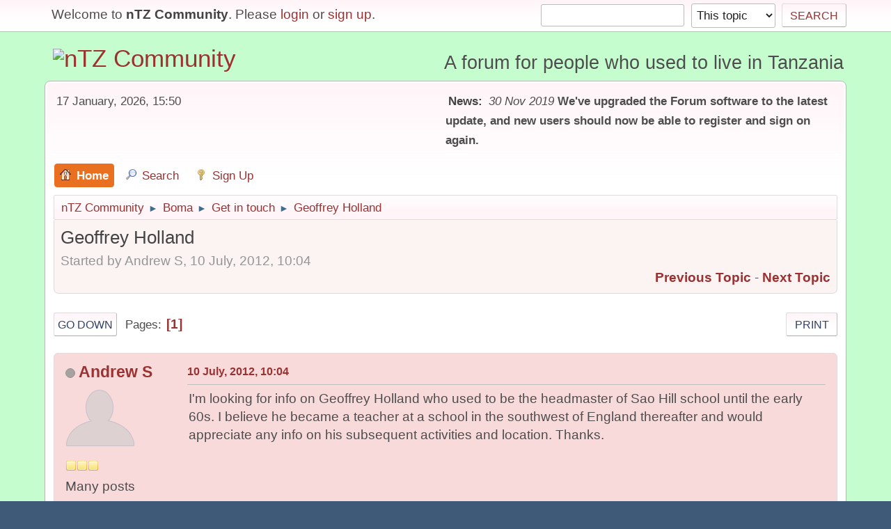

--- FILE ---
content_type: text/html; charset=UTF-8
request_url: https://ntz.info/wiki/index.php/topic,202.0.html?PHPSESSID=k972b1lo5hp56ps0r96ovtflr3
body_size: 6968
content:
<!DOCTYPE html>
<html lang="en-US">
<head><meta http-equiv="Content-Type" content="text/html; charset=utf-8">
	
	<link rel="stylesheet" href="https://ntz.info/wiki/Themes/default/css/minified_6ddfd97199c782ae8201bd9ff8d40d60.css?smf21rc2_1575046493">
	<style>
	.signature img { max-width: 50px; max-height: 20px; }
	
/* start of Color Changer mod output */
body {background: #c6fdcf;}div.cat_bar, .amt, .dropmenu li a:hover, .dropmenu li:hover a, .dropmenu li a:focus,#top_info > li > a:hover, #top_info > li:hover > a, #top_info > li > a.open, .button.active, .button.active:hover {background: #9c3131;border-color: #9c3131;}#footer {background: #9c3131;}.button.active, .button.active:hover {color: #fff;}.title_bar {border-top-color: #e87020;border-bottom-color: #e87020;}.dropmenu li a.active, #top_info li a.active, .dropmenu li a.active:hover, .dropmenu li:hover a.active, a.moderation_link,a.moderation_link:visited, .new_posts, .generic_bar .bar, .progress_bar .bar {background: #e87020;border-color: #e87020;}a, a:visited, .dropmenu li:hover li a, .dropmenu li li a, .button, .quickbuttons li, .quickbuttons li a,.quickbuttons li:hover a, .titlebg a, .subbg a {color: #9c3131;}.dropmenu li ul, .top_menu, .dropmenu li li:hover, .button, .dropmenu li li:hover > a, .dropmenu li li a:focus,.dropmenu li li a:hover, #top_section, #search_form .button, .quickbuttons li, .quickbuttons li ul, .quickbuttons li ul li:hover,.quickbuttons ul li a:focus, .popup_window, #inner_section {background-image: linear-gradient(to bottom, #fff4f8 0%, transparent 70%);}.button:hover, .quickbuttons li:hover, .navigate_section ul, .popup_content, .up_contain,.button:hover, #search_form .button:hover, .quickbuttons li:hover {background-image: linear-gradient(to bottom, transparent 0%, #fff4f8 70%);}.windowbg:nth-of-type(even), .bg.even, .information, .roundframe, .generic_list_wrapper, .approvebg,.windowbg:nth-of-type(odd) blockquote, .windowbg:nth-of-type(even) .bbc_alternate_quote {background: #fcf3f3;}.windowbg:nth-of-type(odd), .bg.odd, .unread_notify:hover, .title_bar, tr.windowbg:hover,.windowbg:nth-of-type(even) blockquote, .windowbg:nth-of-type(odd) .bbc_alternate_quote {background: #f8dadb;}.info .subject, h1.forumtitle a, .poster h4, .poster h4 a, .poster li:hover h4 a, .poster h4 a:hover .poster li h4 a,.poster h4 a:focus, #smfAnnouncements dt a, .keyinfo h5 a, .keyinfo h5 a strong, .current_page {color: #9c3131;}#smfAnnouncements dt {border-color: #9c3131;}* {box-shadow: none !important;text-shadow: none !important;}
/* end of Color Changer mod output */

	
	</style>
	<script>
		var smf_theme_url = "https://ntz.info/wiki/Themes/default";
		var smf_default_theme_url = "https://ntz.info/wiki/Themes/default";
		var smf_images_url = "https://ntz.info/wiki/Themes/default/images";
		var smf_smileys_url = "https://ntz.info/wiki/Smileys";
		var smf_smiley_sets = "classic,aaron,akyhne,fugue,alienine";
		var smf_smiley_sets_default = "fugue";
		var smf_scripturl = "https://ntz.info/wiki/index.php?PHPSESSID=k972b1lo5hp56ps0r96ovtflr3&amp;";
		var smf_iso_case_folding = false;
		var smf_charset = "UTF-8";
		var smf_session_id = "42b2678af9328df31a2cf5c00fc10e4d";
		var smf_session_var = "dd8efe2d2";
		var smf_member_id;
		var ajax_notification_text = 'Loading...';
		var help_popup_heading_text = 'A little lost? Let me explain:';
		var banned_text = 'Sorry Guest, you are banned from using this forum!';
	</script>
	<script src="https://ajax.googleapis.com/ajax/libs/jquery/3.2.1/jquery.min.js"></script>
	<script src="https://ntz.info/wiki/Themes/default/scripts/jquery.sceditor.bbcode.min.js"></script>
	<script src="https://ntz.info/wiki/Themes/default/scripts/minified_3850ea5e6334eae14316573baa147ef6.js?smf21rc2_1575046493"></script>
	<script src="https://ntz.info/wiki/Themes/default/scripts/minified_8cfeea217cb27a3cb9e5966216c87b9a.js?smf21rc2_1575046493" defer></script>
	<script>
		var smf_smileys_url = 'https://ntz.info/wiki/Smileys/fugue';
		var bbc_quote_from = 'Quote from';
		var bbc_quote = 'Quote';
		var bbc_search_on = 'on';
	var smf_you_sure ='Are you sure you want to do this?';
	</script>
	<title>Geoffrey Holland</title>
	<meta name="viewport" content="width=device-width, initial-scale=1">
	<meta property="og:site_name" content="nTZ Community">
	<meta property="og:title" content="Geoffrey Holland">
	<meta property="og:url" content="https://ntz.info/wiki/index.php/topic,202.0.html?PHPSESSID=k972b1lo5hp56ps0r96ovtflr3">
	<meta property="og:description" content="Geoffrey Holland">
	<meta name="description" content="Geoffrey Holland">
	<meta name="theme-color" content="#557EA0">
	<link rel="canonical" href="https://ntz.info/wiki/index.php?topic=202.0">
	<link rel="help" href="https://ntz.info/wiki/index.php?PHPSESSID=k972b1lo5hp56ps0r96ovtflr3&amp;action=help">
	<link rel="contents" href="https://ntz.info/wiki/index.php?PHPSESSID=k972b1lo5hp56ps0r96ovtflr3&amp;">
	<link rel="search" href="https://ntz.info/wiki/index.php?PHPSESSID=k972b1lo5hp56ps0r96ovtflr3&amp;action=search">
	<link rel="alternate" type="application/rss+xml" title="nTZ Community - RSS" href="https://ntz.info/wiki/index.php?PHPSESSID=k972b1lo5hp56ps0r96ovtflr3&amp;action=.xml;type=rss2;board=17">
	<link rel="alternate" type="application/atom+xml" title="nTZ Community - Atom" href="https://ntz.info/wiki/index.php?PHPSESSID=k972b1lo5hp56ps0r96ovtflr3&amp;action=.xml;type=atom;board=17">
	<link rel="index" href="https://ntz.info/wiki/index.php/board,17.0.html?PHPSESSID=k972b1lo5hp56ps0r96ovtflr3"><style>.vv_special { display:none; }</style>
<!-- Global site tag (gtag.js) - Google Analytics -->
<script async src="https://www.googletagmanager.com/gtag/js?id=UA-58163988-2"></script>
<script>
  window.dataLayer = window.dataLayer || [];
  function gtag(){dataLayer.push(arguments);}
  gtag('js', new Date());

  gtag('config', 'UA-58163988-2');
</script>


</head>
<body id="chrome" class="action_messageindex board_17">
<div id="footerfix">
	<div id="top_section">
		<div class="inner_wrap">
			<ul class="floatleft welcome">
				<li>Welcome to <strong>nTZ Community</strong>. Please <a href="https://ntz.info/wiki/index.php?PHPSESSID=k972b1lo5hp56ps0r96ovtflr3&amp;action=login" onclick="return reqOverlayDiv(this.href, 'Login');">login</a> or <a href="https://ntz.info/wiki/index.php?PHPSESSID=k972b1lo5hp56ps0r96ovtflr3&amp;action=signup">sign up</a>.</li>
			</ul>
			<form id="search_form" class="floatright" action="https://ntz.info/wiki/index.php?PHPSESSID=k972b1lo5hp56ps0r96ovtflr3&amp;action=search2" method="post" accept-charset="UTF-8">
				<input type="search" name="search" value="">&nbsp;
				<select name="search_selection">
					<option value="all">Entire forum </option>
					<option value="topic" selected>This topic</option>
					<option value="board">This board</option>
				</select>
				<input type="hidden" name="sd_topic" value="202">
				<input type="submit" name="search2" value="Search" class="button">
				<input type="hidden" name="advanced" value="0">
			</form>
		</div><!-- .inner_wrap -->
	</div><!-- #top_section -->
	<div id="header">
		<h1 class="forumtitle">
			<a id="top" href="https://ntz.info/wiki/index.php?PHPSESSID=k972b1lo5hp56ps0r96ovtflr3&amp;"><img src="https://ntz.info/images/nTZ.gif" alt="nTZ Community"></a>
		</h1>
		<div id="siteslogan">A forum for people who used to live in Tanzania</div>
	</div>
	<div id="wrapper">
		<div id="upper_section">
			<div id="inner_section">
				<div id="inner_wrap">
					<div class="user">
						17 January, 2026, 15:50
					</div>
					<div class="news">
						<h2>News: </h2>
						<p><i>30 Nov 2019</i> <b>We&#39;ve upgraded the Forum software to the latest update, and new users should now be able to register and sign on again.</b></p>
					</div>
					<hr class="clear">
				</div>
				<a class="menu_icon mobile_user_menu"></a>
				<div id="main_menu">
					<div id="mobile_user_menu" class="popup_container">
						<div class="popup_window description">
							<div class="popup_heading">Mobile Main Menu
								<a href="javascript:void(0);" class="main_icons hide_popup"></a>
							</div>
							
					<ul class="dropmenu menu_nav">
						<li class="button_home">
							<a class="active" href="https://ntz.info/wiki/index.php?PHPSESSID=k972b1lo5hp56ps0r96ovtflr3&amp;">
								<span class="main_icons home"></span><span class="textmenu">Home</span>
							</a>
						</li>
						<li class="button_search">
							<a href="https://ntz.info/wiki/index.php?PHPSESSID=k972b1lo5hp56ps0r96ovtflr3&amp;action=search">
								<span class="main_icons search"></span><span class="textmenu">Search</span>
							</a>
						</li>
						<li class="button_signup">
							<a href="https://ntz.info/wiki/index.php?PHPSESSID=k972b1lo5hp56ps0r96ovtflr3&amp;action=signup">
								<span class="main_icons signup"></span><span class="textmenu">Sign Up</span>
							</a>
						</li>
					</ul><!-- .menu_nav -->
						</div>
					</div>
				</div>
				<div class="navigate_section">
					<ul>
						<li>
							<a href="https://ntz.info/wiki/index.php?PHPSESSID=k972b1lo5hp56ps0r96ovtflr3&amp;"><span>nTZ Community</span></a>
						</li>
						<li>
							<span class="dividers"> &#9658; </span>
							<a href="https://ntz.info/wiki/index.php?PHPSESSID=k972b1lo5hp56ps0r96ovtflr3&amp;#c2"><span>Boma</span></a>
						</li>
						<li>
							<span class="dividers"> &#9658; </span>
							<a href="https://ntz.info/wiki/index.php/board,17.0.html?PHPSESSID=k972b1lo5hp56ps0r96ovtflr3"><span>Get in touch</span></a>
						</li>
						<li class="last">
							<span class="dividers"> &#9658; </span>
							<a href="https://ntz.info/wiki/index.php/topic,202.0.html?PHPSESSID=k972b1lo5hp56ps0r96ovtflr3"><span>Geoffrey Holland</span></a>
						</li>
					</ul>
				</div><!-- .navigate_section -->
			</div><!-- #inner_section -->
		</div><!-- #upper_section -->
		<div id="content_section">
			<div id="main_content_section">
		<div id="display_head" class="information">
			<h2 class="display_title">
				<span id="top_subject">Geoffrey Holland</span>
			</h2>
			<p>Started by Andrew S, 10 July, 2012, 10:04</p>
			<span class="nextlinks floatright"><a href="https://ntz.info/wiki/index.php/topic,202.0/prev_next,prev.html?PHPSESSID=k972b1lo5hp56ps0r96ovtflr3#new">Previous topic</a> - <a href="https://ntz.info/wiki/index.php/topic,202.0/prev_next,next.html?PHPSESSID=k972b1lo5hp56ps0r96ovtflr3#new">Next topic</a></span>
		</div><!-- #display_head -->
		<a id="msg574"></a>
		<div class="pagesection top">
			
		<div class="buttonlist floatright">
			
				<a class="button button_strip_print" href="https://ntz.info/wiki/index.php?PHPSESSID=k972b1lo5hp56ps0r96ovtflr3&amp;action=printpage;topic=202.0"  rel="nofollow">Print</a>
		</div>
			 
			<div class="pagelinks floatleft">
				<a href="#bot" class="button">Go Down</a>
				<span class="pages">Pages</span><span class="current_page">1</span> 
			</div>
		</div>
		<div class="mobile_buttons floatright">
			<a class="button mobile_act">User actions</a>
			
		</div>
		<div id="forumposts">
			<form action="https://ntz.info/wiki/index.php?PHPSESSID=k972b1lo5hp56ps0r96ovtflr3&amp;action=quickmod2;topic=202.0" method="post" accept-charset="UTF-8" name="quickModForm" id="quickModForm" onsubmit="return oQuickModify.bInEditMode ? oQuickModify.modifySave('42b2678af9328df31a2cf5c00fc10e4d', 'dd8efe2d2') : false">
				<div class="windowbg">
					
					<div class="post_wrapper">
						<div class="poster">
							<h4>
								<span class="off" title="Offline"></span>
								<a href="https://ntz.info/wiki/index.php?PHPSESSID=k972b1lo5hp56ps0r96ovtflr3&amp;action=profile;u=2543" title="View the profile of Andrew S" class="pm_icon">Andrew S</a>
							</h4>
							<ul class="user_info">
								<li class="avatar">
									<a href="https://ntz.info/wiki/index.php?PHPSESSID=k972b1lo5hp56ps0r96ovtflr3&amp;action=profile;u=2543"><img class="avatar" src="https://ntz.info/wiki/avatars/default.png" alt=""></a>
								</li>
								<li class="icons"><img src="https://ntz.info/wiki/Themes/default/images/membericons/icon.png" alt="*"><img src="https://ntz.info/wiki/Themes/default/images/membericons/icon.png" alt="*"><img src="https://ntz.info/wiki/Themes/default/images/membericons/icon.png" alt="*"></li>
								<li class="postgroup">Many posts</li>
								<li class="postcount">Posts: 9</li>
								<li class="profile">
									<ol class="profile_icons">
									</ol>
								</li><!-- .profile -->
								<li class="poster_ip">Logged</li>
							</ul>
						</div><!-- .poster -->
						<div class="postarea">
							<div class="keyinfo">
								<div id="subject_574" class="subject_title subject_hidden">
									<a href="https://ntz.info/wiki/index.php?PHPSESSID=k972b1lo5hp56ps0r96ovtflr3&amp;msg=574" rel="nofollow">Geoffrey Holland</a>
								</div>
								<h5>
									<span class="messageicon"  style="position: absolute; z-index: -1;">
										<img src="https://ntz.info/wiki/Themes/default/images/post/xx.png" alt="">
									</span>
									<a href="https://ntz.info/wiki/index.php?PHPSESSID=k972b1lo5hp56ps0r96ovtflr3&amp;msg=574" rel="nofollow" title="Geoffrey Holland" class="smalltext">10 July, 2012, 10:04</a>
									<span class="page_number floatright">
										 
									</span>
									<span class="smalltext modified floatright" id="modified_574">
									</span>
								</h5>
								<div id="msg_574_quick_mod"></div>
							</div><!-- .keyinfo -->
							<div class="post">
								<div class="inner" data-msgid="574" id="msg_574">
									I'm looking for info on Geoffrey Holland who used to be the headmaster of Sao Hill school until the early 60s. I believe he became a teacher at a school in the southwest of England thereafter and would appreciate any info on his subsequent activities and location. Thanks.
								</div>
							</div><!-- .post -->
						</div><!-- .postarea -->
						<div class="moderatorbar">
						</div><!-- .moderatorbar -->
					</div><!-- .post_wrapper -->
				</div><!-- $message[css_class] -->
				<hr class="post_separator">
				<div class="windowbg">
					
					<a id="msg581"></a>
					<div class="post_wrapper">
						<div class="poster">
							<h4>
								<span class="off" title="Offline"></span>
								<a href="https://ntz.info/wiki/index.php?PHPSESSID=k972b1lo5hp56ps0r96ovtflr3&amp;action=profile;u=2543" title="View the profile of Andrew S" class="pm_icon">Andrew S</a>
							</h4>
							<ul class="user_info">
								<li class="avatar">
									<a href="https://ntz.info/wiki/index.php?PHPSESSID=k972b1lo5hp56ps0r96ovtflr3&amp;action=profile;u=2543"><img class="avatar" src="https://ntz.info/wiki/avatars/default.png" alt=""></a>
								</li>
								<li class="icons"><img src="https://ntz.info/wiki/Themes/default/images/membericons/icon.png" alt="*"><img src="https://ntz.info/wiki/Themes/default/images/membericons/icon.png" alt="*"><img src="https://ntz.info/wiki/Themes/default/images/membericons/icon.png" alt="*"></li>
								<li class="postgroup">Many posts</li>
								<li class="postcount">Posts: 9</li>
								<li class="profile">
									<ol class="profile_icons">
									</ol>
								</li><!-- .profile -->
								<li class="poster_ip">Logged</li>
							</ul>
						</div><!-- .poster -->
						<div class="postarea">
							<div class="keyinfo">
								<div id="subject_581" class="subject_title subject_hidden">
									<a href="https://ntz.info/wiki/index.php?PHPSESSID=k972b1lo5hp56ps0r96ovtflr3&amp;msg=581" rel="nofollow">Re: Geoffrey Holland</a>
								</div>
								<h5>
									<span class="messageicon"  style="position: absolute; z-index: -1;">
										<img src="https://ntz.info/wiki/Themes/default/images/post/xx.png" alt="">
									</span>
									<a href="https://ntz.info/wiki/index.php?PHPSESSID=k972b1lo5hp56ps0r96ovtflr3&amp;msg=581" rel="nofollow" title="Reply #1Re: Geoffrey Holland" class="smalltext">21 July, 2012, 12:49</a>
									<span class="page_number floatright">
										 #1 
									</span>
									<span class="smalltext modified floatright" id="modified_581">
									</span>
								</h5>
								<div id="msg_581_quick_mod"></div>
							</div><!-- .keyinfo -->
							<div class="post">
								<div class="inner" data-msgid="581" id="msg_581">
									Further info: I see from a post by Tim Hood that he ran into Geoffrey Holland in England in about 1963. I wonder if he reads this if he could respond and let us know if he could remember which school Mr Holland was a teacher at at that time. Thanks.&nbsp; <br /> 
								</div>
							</div><!-- .post -->
						</div><!-- .postarea -->
						<div class="moderatorbar">
						</div><!-- .moderatorbar -->
					</div><!-- .post_wrapper -->
				</div><!-- $message[css_class] -->
				<hr class="post_separator">
				<div class="windowbg">
					
					<a id="msg583"></a>
					<div class="post_wrapper">
						<div class="poster">
							<h4>
								<span class="off" title="Offline"></span>
								<a href="https://ntz.info/wiki/index.php?PHPSESSID=k972b1lo5hp56ps0r96ovtflr3&amp;action=profile;u=173" title="View the profile of Simon Watson" class="pm_icon">Simon Watson</a>
							</h4>
							<ul class="user_info">
								<li class="avatar">
									<a href="https://ntz.info/wiki/index.php?PHPSESSID=k972b1lo5hp56ps0r96ovtflr3&amp;action=profile;u=173"><img class="avatar" src="https://ntz.info/wiki/avatars/default.png" alt=""></a>
								</li>
								<li class="icons"><img src="https://ntz.info/wiki/Themes/default/images/membericons/icon.png" alt="*"><img src="https://ntz.info/wiki/Themes/default/images/membericons/icon.png" alt="*"><img src="https://ntz.info/wiki/Themes/default/images/membericons/icon.png" alt="*"></li>
								<li class="postgroup">Many posts</li>
								<li class="postcount">Posts: 20</li>
								<li class="profile">
									<ol class="profile_icons">
									</ol>
								</li><!-- .profile -->
								<li class="poster_ip">Logged</li>
							</ul>
						</div><!-- .poster -->
						<div class="postarea">
							<div class="keyinfo">
								<div id="subject_583" class="subject_title subject_hidden">
									<a href="https://ntz.info/wiki/index.php?PHPSESSID=k972b1lo5hp56ps0r96ovtflr3&amp;msg=583" rel="nofollow">Re: Geoffrey Holland</a>
								</div>
								<h5>
									<span class="messageicon"  style="position: absolute; z-index: -1;">
										<img src="https://ntz.info/wiki/Themes/default/images/post/xx.png" alt="">
									</span>
									<a href="https://ntz.info/wiki/index.php?PHPSESSID=k972b1lo5hp56ps0r96ovtflr3&amp;msg=583" rel="nofollow" title="Reply #2Re: Geoffrey Holland" class="smalltext">07 August, 2012, 12:31</a>
									<span class="page_number floatright">
										 #2 
									</span>
									<span class="smalltext modified floatright" id="modified_583">
									</span>
								</h5>
								<div id="msg_583_quick_mod"></div>
							</div><!-- .keyinfo -->
							<div class="post">
								<div class="inner" data-msgid="583" id="msg_583">
									<br />Hi Andrew, I was at Sao Hill between 1957-61. I would estimate that he was fourty when I left which would make him 90+ today. Are you sure that he is still alive? With respect, I lost count how many canings I had through his un-necessary cruelness, so it surprises me somewhat that somebody would want to make contact with him! His black Labrador Jet was brilliant though!! V best...Simon.
								</div>
							</div><!-- .post -->
						</div><!-- .postarea -->
						<div class="moderatorbar">
						</div><!-- .moderatorbar -->
					</div><!-- .post_wrapper -->
				</div><!-- $message[css_class] -->
				<hr class="post_separator">
				<div class="windowbg">
					
					<a id="msg584"></a>
					<div class="post_wrapper">
						<div class="poster">
							<h4>
								<span class="off" title="Offline"></span>
								<a href="https://ntz.info/wiki/index.php?PHPSESSID=k972b1lo5hp56ps0r96ovtflr3&amp;action=profile;u=2543" title="View the profile of Andrew S" class="pm_icon">Andrew S</a>
							</h4>
							<ul class="user_info">
								<li class="avatar">
									<a href="https://ntz.info/wiki/index.php?PHPSESSID=k972b1lo5hp56ps0r96ovtflr3&amp;action=profile;u=2543"><img class="avatar" src="https://ntz.info/wiki/avatars/default.png" alt=""></a>
								</li>
								<li class="icons"><img src="https://ntz.info/wiki/Themes/default/images/membericons/icon.png" alt="*"><img src="https://ntz.info/wiki/Themes/default/images/membericons/icon.png" alt="*"><img src="https://ntz.info/wiki/Themes/default/images/membericons/icon.png" alt="*"></li>
								<li class="postgroup">Many posts</li>
								<li class="postcount">Posts: 9</li>
								<li class="profile">
									<ol class="profile_icons">
									</ol>
								</li><!-- .profile -->
								<li class="poster_ip">Logged</li>
							</ul>
						</div><!-- .poster -->
						<div class="postarea">
							<div class="keyinfo">
								<div id="subject_584" class="subject_title subject_hidden">
									<a href="https://ntz.info/wiki/index.php?PHPSESSID=k972b1lo5hp56ps0r96ovtflr3&amp;msg=584" rel="nofollow">Re: Geoffrey Holland</a>
								</div>
								<h5>
									<span class="messageicon"  style="position: absolute; z-index: -1;">
										<img src="https://ntz.info/wiki/Themes/default/images/post/xx.png" alt="">
									</span>
									<a href="https://ntz.info/wiki/index.php?PHPSESSID=k972b1lo5hp56ps0r96ovtflr3&amp;msg=584" rel="nofollow" title="Reply #3Re: Geoffrey Holland" class="smalltext">12 August, 2012, 10:50</a>
									<span class="page_number floatright">
										 #3 
									</span>
									<span class="smalltext modified floatright mvisible" id="modified_584"><span class="lastedit">Last Edit</span>: 12 August, 2012, 11:18 by Andrew S
									</span>
								</h5>
								<div id="msg_584_quick_mod"></div>
							</div><!-- .keyinfo -->
							<div class="post">
								<div class="inner" data-msgid="584" id="msg_584">
									Hi Simon, Thanks for your reply. I was at Sao Hill around 1948 - 1949 before we went to S. Africa. I want to track Geoffrey Holland and/or his relatives down because a relative of mine has recently found out that he was quite possibly their father! I expect that he died some time ago, but it's possible that my relative has half-siblings in the UK somewhere and would like to establish contact with them. Of course, it's possible that he never had other children, in which case it's just a matter of my relative finding out about their ancestors and antecedents for interest's sake. Regards...Andrew
								</div>
							</div><!-- .post -->
						</div><!-- .postarea -->
						<div class="moderatorbar">
						</div><!-- .moderatorbar -->
					</div><!-- .post_wrapper -->
				</div><!-- $message[css_class] -->
				<hr class="post_separator">
				<div class="windowbg">
					
					<a id="msg605"></a>
					<div class="post_wrapper">
						<div class="poster">
							<h4>
								<span class="off" title="Offline"></span>
								<a href="https://ntz.info/wiki/index.php?PHPSESSID=k972b1lo5hp56ps0r96ovtflr3&amp;action=profile;u=2543" title="View the profile of Andrew S" class="pm_icon">Andrew S</a>
							</h4>
							<ul class="user_info">
								<li class="avatar">
									<a href="https://ntz.info/wiki/index.php?PHPSESSID=k972b1lo5hp56ps0r96ovtflr3&amp;action=profile;u=2543"><img class="avatar" src="https://ntz.info/wiki/avatars/default.png" alt=""></a>
								</li>
								<li class="icons"><img src="https://ntz.info/wiki/Themes/default/images/membericons/icon.png" alt="*"><img src="https://ntz.info/wiki/Themes/default/images/membericons/icon.png" alt="*"><img src="https://ntz.info/wiki/Themes/default/images/membericons/icon.png" alt="*"></li>
								<li class="postgroup">Many posts</li>
								<li class="postcount">Posts: 9</li>
								<li class="profile">
									<ol class="profile_icons">
									</ol>
								</li><!-- .profile -->
								<li class="poster_ip">Logged</li>
							</ul>
						</div><!-- .poster -->
						<div class="postarea">
							<div class="keyinfo">
								<div id="subject_605" class="subject_title subject_hidden">
									<a href="https://ntz.info/wiki/index.php?PHPSESSID=k972b1lo5hp56ps0r96ovtflr3&amp;msg=605" rel="nofollow">Re: Geoffrey Holland</a>
								</div>
								<h5>
									<span class="messageicon" >
										<img src="https://ntz.info/wiki/Themes/default/images/post/clip.png" alt="">
									</span>
									<a href="https://ntz.info/wiki/index.php?PHPSESSID=k972b1lo5hp56ps0r96ovtflr3&amp;msg=605" rel="nofollow" title="Reply #4Re: Geoffrey Holland" class="smalltext">09 November, 2012, 10:22</a>
									<span class="page_number floatright">
										 #4 
									</span>
									<span class="smalltext modified floatright" id="modified_605">
									</span>
								</h5>
								<div id="msg_605_quick_mod"></div>
							</div><!-- .keyinfo -->
							<div class="post">
								<div class="inner" data-msgid="605" id="msg_605">
									Hi Simon or anyone else who attended Sao Hill school: Can anyone verify whether or not the attached pic is Geoffrey Holland?<br />Thanks...Andrew
								</div>
							</div><!-- .post -->
						</div><!-- .postarea -->
						<div class="moderatorbar">
						</div><!-- .moderatorbar -->
					</div><!-- .post_wrapper -->
				</div><!-- $message[css_class] -->
				<hr class="post_separator">
				<div class="windowbg">
					
					<a id="msg606"></a>
					<div class="post_wrapper">
						<div class="poster">
							<h4>
								<span class="off" title="Offline"></span>
								<a href="https://ntz.info/wiki/index.php?PHPSESSID=k972b1lo5hp56ps0r96ovtflr3&amp;action=profile;u=173" title="View the profile of Simon Watson" class="pm_icon">Simon Watson</a>
							</h4>
							<ul class="user_info">
								<li class="avatar">
									<a href="https://ntz.info/wiki/index.php?PHPSESSID=k972b1lo5hp56ps0r96ovtflr3&amp;action=profile;u=173"><img class="avatar" src="https://ntz.info/wiki/avatars/default.png" alt=""></a>
								</li>
								<li class="icons"><img src="https://ntz.info/wiki/Themes/default/images/membericons/icon.png" alt="*"><img src="https://ntz.info/wiki/Themes/default/images/membericons/icon.png" alt="*"><img src="https://ntz.info/wiki/Themes/default/images/membericons/icon.png" alt="*"></li>
								<li class="postgroup">Many posts</li>
								<li class="postcount">Posts: 20</li>
								<li class="profile">
									<ol class="profile_icons">
									</ol>
								</li><!-- .profile -->
								<li class="poster_ip">Logged</li>
							</ul>
						</div><!-- .poster -->
						<div class="postarea">
							<div class="keyinfo">
								<div id="subject_606" class="subject_title subject_hidden">
									<a href="https://ntz.info/wiki/index.php?PHPSESSID=k972b1lo5hp56ps0r96ovtflr3&amp;msg=606" rel="nofollow">Re: Geoffrey Holland</a>
								</div>
								<h5>
									<span class="messageicon"  style="position: absolute; z-index: -1;">
										<img src="https://ntz.info/wiki/Themes/default/images/post/xx.png" alt="">
									</span>
									<a href="https://ntz.info/wiki/index.php?PHPSESSID=k972b1lo5hp56ps0r96ovtflr3&amp;msg=606" rel="nofollow" title="Reply #5Re: Geoffrey Holland" class="smalltext">12 November, 2012, 15:36</a>
									<span class="page_number floatright">
										 #5 
									</span>
									<span class="smalltext modified floatright" id="modified_606">
									</span>
								</h5>
								<div id="msg_606_quick_mod"></div>
							</div><!-- .keyinfo -->
							<div class="post">
								<div class="inner" data-msgid="606" id="msg_606">
									<br />Hi Andrew, I confirm that the photo is Geoffrey Holland with his Labrador &quot;Jet&quot;. I would quess that this photo was taken in 1958 when &quot;Jet&quot; was a pup, as he did'nt have the dog in 1957 which was my first year.<br /><br />Separately to this issue of yours Andrew,I find it amazing that there were 50-60 pupils at the Southern Highland School in 1957,but not one has made any comments as regards your issue, or any other posts of mine since I joined nTZ 3 years ago! Bizaar! V best....Simon.
								</div>
							</div><!-- .post -->
						</div><!-- .postarea -->
						<div class="moderatorbar">
						</div><!-- .moderatorbar -->
					</div><!-- .post_wrapper -->
				</div><!-- $message[css_class] -->
				<hr class="post_separator">
				<div class="windowbg">
					
					<a id="msg608"></a>
					<div class="post_wrapper">
						<div class="poster">
							<h4>
								<span class="off" title="Offline"></span>
								<a href="https://ntz.info/wiki/index.php?PHPSESSID=k972b1lo5hp56ps0r96ovtflr3&amp;action=profile;u=2543" title="View the profile of Andrew S" class="pm_icon">Andrew S</a>
							</h4>
							<ul class="user_info">
								<li class="avatar">
									<a href="https://ntz.info/wiki/index.php?PHPSESSID=k972b1lo5hp56ps0r96ovtflr3&amp;action=profile;u=2543"><img class="avatar" src="https://ntz.info/wiki/avatars/default.png" alt=""></a>
								</li>
								<li class="icons"><img src="https://ntz.info/wiki/Themes/default/images/membericons/icon.png" alt="*"><img src="https://ntz.info/wiki/Themes/default/images/membericons/icon.png" alt="*"><img src="https://ntz.info/wiki/Themes/default/images/membericons/icon.png" alt="*"></li>
								<li class="postgroup">Many posts</li>
								<li class="postcount">Posts: 9</li>
								<li class="profile">
									<ol class="profile_icons">
									</ol>
								</li><!-- .profile -->
								<li class="poster_ip">Logged</li>
							</ul>
						</div><!-- .poster -->
						<div class="postarea">
							<div class="keyinfo">
								<div id="subject_608" class="subject_title subject_hidden">
									<a href="https://ntz.info/wiki/index.php?PHPSESSID=k972b1lo5hp56ps0r96ovtflr3&amp;msg=608" rel="nofollow">Re: Geoffrey Holland</a>
								</div>
								<h5>
									<span class="messageicon"  style="position: absolute; z-index: -1;">
										<img src="https://ntz.info/wiki/Themes/default/images/post/xx.png" alt="">
									</span>
									<a href="https://ntz.info/wiki/index.php?PHPSESSID=k972b1lo5hp56ps0r96ovtflr3&amp;msg=608" rel="nofollow" title="Reply #6Re: Geoffrey Holland" class="smalltext">13 November, 2012, 13:54</a>
									<span class="page_number floatright">
										 #6 
									</span>
									<span class="smalltext modified floatright" id="modified_608">
									</span>
								</h5>
								<div id="msg_608_quick_mod"></div>
							</div><!-- .keyinfo -->
							<div class="post">
								<div class="inner" data-msgid="608" id="msg_608">
									Hi Simon. I thought it might be him but wasn't sure. Many thanks for your confirmation. As you say, it's a bit strange re the lack of responses but I guess many of our fellow 'inmates' don't know about this site. Anyway, many thanks for your responses; a member of our family will be very pleased by this info.<br />Best...Andrew
								</div>
							</div><!-- .post -->
						</div><!-- .postarea -->
						<div class="moderatorbar">
						</div><!-- .moderatorbar -->
					</div><!-- .post_wrapper -->
				</div><!-- $message[css_class] -->
				<hr class="post_separator">
			</form>
		</div><!-- #forumposts -->
		<div class="mobile_buttons floatright">
			<a class="button mobile_act">User actions</a>
			
		</div>
		<div class="pagesection">
			
		<div class="buttonlist floatright">
			
				<a class="button button_strip_print" href="https://ntz.info/wiki/index.php?PHPSESSID=k972b1lo5hp56ps0r96ovtflr3&amp;action=printpage;topic=202.0"  rel="nofollow">Print</a>
		</div>
			 
			<div class="pagelinks floatleft">
				<a href="#main_content_section" class="button" id="bot">Go Up</a>
				<span class="pages">Pages</span><span class="current_page">1</span> 
			</div>
		</div>
				<div class="navigate_section">
					<ul>
						<li>
							<a href="https://ntz.info/wiki/index.php?PHPSESSID=k972b1lo5hp56ps0r96ovtflr3&amp;"><span>nTZ Community</span></a>
						</li>
						<li>
							<span class="dividers"> &#9658; </span>
							<a href="https://ntz.info/wiki/index.php?PHPSESSID=k972b1lo5hp56ps0r96ovtflr3&amp;#c2"><span>Boma</span></a>
						</li>
						<li>
							<span class="dividers"> &#9658; </span>
							<a href="https://ntz.info/wiki/index.php/board,17.0.html?PHPSESSID=k972b1lo5hp56ps0r96ovtflr3"><span>Get in touch</span></a>
						</li>
						<li class="last">
							<span class="dividers"> &#9658; </span>
							<a href="https://ntz.info/wiki/index.php/topic,202.0.html?PHPSESSID=k972b1lo5hp56ps0r96ovtflr3"><span>Geoffrey Holland</span></a>
						</li>
					</ul>
				</div><!-- .navigate_section -->
		<div id="moderationbuttons">
			
		</div>
		<div id="display_jump_to"></div>
		<div id="mobile_action" class="popup_container">
			<div class="popup_window description">
				<div class="popup_heading">
					User actions
					<a href="javascript:void(0);" class="main_icons hide_popup"></a>
				</div>
				
		<div class="buttonlist">
			
				<a class="button button_strip_print" href="https://ntz.info/wiki/index.php?PHPSESSID=k972b1lo5hp56ps0r96ovtflr3&amp;action=printpage;topic=202.0"  rel="nofollow">Print</a>
		</div>
			</div>
		</div>
		<script>
			if ('XMLHttpRequest' in window)
			{
				var oQuickModify = new QuickModify({
					sScriptUrl: smf_scripturl,
					sClassName: 'quick_edit',
					bShowModify: true,
					iTopicId: 202,
					sTemplateBodyEdit: '\n\t\t\t\t\t\t<div id="quick_edit_body_container">\n\t\t\t\t\t\t\t<div id="error_box" class="error"><' + '/div>\n\t\t\t\t\t\t\t<textarea class="editor" name="message" rows="12" tabindex="1">%body%<' + '/textarea><br>\n\t\t\t\t\t\t\t<input type="hidden" name="dd8efe2d2" value="42b2678af9328df31a2cf5c00fc10e4d">\n\t\t\t\t\t\t\t<input type="hidden" name="topic" value="202">\n\t\t\t\t\t\t\t<input type="hidden" name="msg" value="%msg_id%">\n\t\t\t\t\t\t\t<div class="righttext quickModifyMargin">\n\t\t\t\t\t\t\t\t<input type="submit" name="post" value="Save" tabindex="2" onclick="return oQuickModify.modifySave(\'42b2678af9328df31a2cf5c00fc10e4d\', \'dd8efe2d2\');" accesskey="s" class="button"> <input type="submit" name="cancel" value="Cancel" tabindex="3" onclick="return oQuickModify.modifyCancel();" class="button">\n\t\t\t\t\t\t\t<' + '/div>\n\t\t\t\t\t\t<' + '/div>',
					sTemplateSubjectEdit: '<input type="text" name="subject" value="%subject%" size="80" maxlength="80" tabindex="4">',
					sTemplateBodyNormal: '%body%',
					sTemplateSubjectNormal: '<a hr'+'ef="' + smf_scripturl + '?topic=202.msg%msg_id%#msg%msg_id%" rel="nofollow">%subject%<' + '/a>',
					sTemplateTopSubject: '%subject%',
					sTemplateReasonEdit: 'Reason for editing: <input type="text" name="modify_reason" value="%modify_reason%" size="80" maxlength="80" tabindex="5" class="quickModifyMargin">',
					sTemplateReasonNormal: '%modify_text',
					sErrorBorderStyle: '1px solid red'
				});

				aJumpTo[aJumpTo.length] = new JumpTo({
					sContainerId: "display_jump_to",
					sJumpToTemplate: "<label class=\"smalltext jump_to\" for=\"%select_id%\">Jump to<" + "/label> %dropdown_list%",
					iCurBoardId: 17,
					iCurBoardChildLevel: 0,
					sCurBoardName: "Get in touch",
					sBoardChildLevelIndicator: "==",
					sBoardPrefix: "=> ",
					sCatSeparator: "-----------------------------",
					sCatPrefix: "",
					sGoButtonLabel: "Go"
				});

				aIconLists[aIconLists.length] = new IconList({
					sBackReference: "aIconLists[" + aIconLists.length + "]",
					sIconIdPrefix: "msg_icon_",
					sScriptUrl: smf_scripturl,
					bShowModify: true,
					iBoardId: 17,
					iTopicId: 202,
					sSessionId: smf_session_id,
					sSessionVar: smf_session_var,
					sLabelIconList: "Message icon",
					sBoxBackground: "transparent",
					sBoxBackgroundHover: "#ffffff",
					iBoxBorderWidthHover: 1,
					sBoxBorderColorHover: "#adadad" ,
					sContainerBackground: "#ffffff",
					sContainerBorder: "1px solid #adadad",
					sItemBorder: "1px solid #ffffff",
					sItemBorderHover: "1px dotted gray",
					sItemBackground: "transparent",
					sItemBackgroundHover: "#e0e0f0"
				});
			}
		</script>
			</div><!-- #main_content_section -->
		</div><!-- #content_section -->
	</div><!-- #wrapper -->
</div><!-- #footerfix -->
	<div id="footer">
		<div class="inner_wrap">
		<ul>
			<li class="floatright"><a href="https://ntz.info/wiki/index.php?PHPSESSID=k972b1lo5hp56ps0r96ovtflr3&amp;action=help">Help</a> | <a href="https://ntz.info/wiki/index.php?PHPSESSID=k972b1lo5hp56ps0r96ovtflr3&amp;action=help;sa=rules">Terms and Rules</a> | <a href="#top_section">Go Up &#9650;</a></li>
			<li class="copyright"><a href="https://ntz.info/wiki/index.php?PHPSESSID=k972b1lo5hp56ps0r96ovtflr3&amp;action=credits" title="License" target="_blank" rel="noopener">SMF 2.1 RC2 &copy; 2019</a>, <a href="http://www.simplemachines.org" title="Simple Machines" target="_blank" rel="noopener">Simple Machines</a></li>
		</ul>
		</div>
	</div><!-- #footer -->
<script>
window.addEventListener("DOMContentLoaded", function() {
	function triggerCron()
	{
		$.get('https://ntz.info/wiki' + "/cron.php?ts=1768665045");
	}
	window.setTimeout(triggerCron, 1);
});
</script>
</body>
</html>